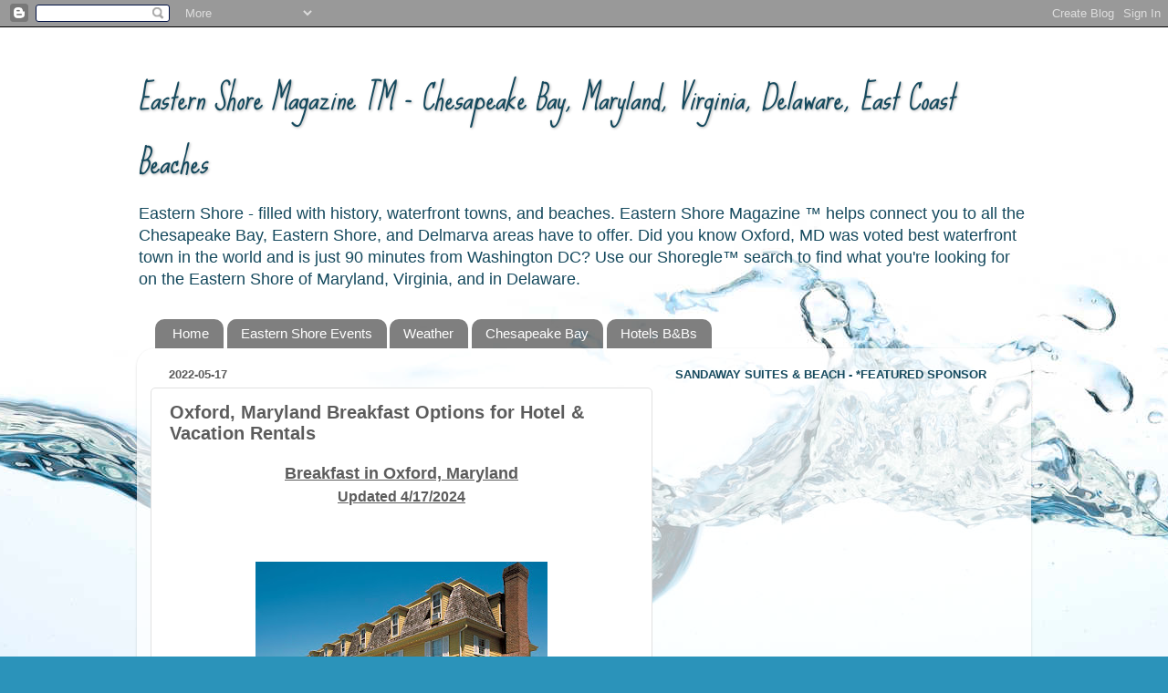

--- FILE ---
content_type: text/html; charset=UTF-8
request_url: https://www.easternshoremagazine.com/2022/05/oxford-maryland-breakfast-options.html
body_size: 15068
content:
<!DOCTYPE html>
<html class='v2' dir='ltr' lang='en'>
<head>
<link href='https://www.blogger.com/static/v1/widgets/335934321-css_bundle_v2.css' rel='stylesheet' type='text/css'/>
<meta content='width=1100' name='viewport'/>
<meta content='text/html; charset=UTF-8' http-equiv='Content-Type'/>
<meta content='blogger' name='generator'/>
<link href='https://www.easternshoremagazine.com/favicon.ico' rel='icon' type='image/x-icon'/>
<link href='https://www.easternshoremagazine.com/2022/05/oxford-maryland-breakfast-options.html' rel='canonical'/>
<link rel="alternate" type="application/atom+xml" title="Eastern Shore Magazine &#8482; - Chesapeake Bay, Maryland, Virginia, Delaware, East Coast Beaches - Atom" href="https://www.easternshoremagazine.com/feeds/posts/default" />
<link rel="alternate" type="application/rss+xml" title="Eastern Shore Magazine &#8482; - Chesapeake Bay, Maryland, Virginia, Delaware, East Coast Beaches - RSS" href="https://www.easternshoremagazine.com/feeds/posts/default?alt=rss" />
<link rel="service.post" type="application/atom+xml" title="Eastern Shore Magazine &#8482; - Chesapeake Bay, Maryland, Virginia, Delaware, East Coast Beaches - Atom" href="https://www.blogger.com/feeds/2495744493379774496/posts/default" />

<link rel="alternate" type="application/atom+xml" title="Eastern Shore Magazine &#8482; - Chesapeake Bay, Maryland, Virginia, Delaware, East Coast Beaches - Atom" href="https://www.easternshoremagazine.com/feeds/5319904212598356422/comments/default" />
<!--Can't find substitution for tag [blog.ieCssRetrofitLinks]-->
<link href='https://blogger.googleusercontent.com/img/b/R29vZ2xl/AVvXsEhhEdLg1ffuGrbML-pTG8FPTK7BJtUEWCm7cW81rImHheyMMEs89_3wiRpyoH6wmdl0fawHTI3ipBqk5UF1leH91GO6MrAFJ1V4OHtwzo5-6EecssxzNjq2EW1Z8a8wBBNq-0KUXTutzv75i6HhVaRKsHPDIZbjOWlmD4cpenZdDGdCXtYd60Wj54dy/s320/Histioric%20Robert%20Morris%20Inn%20%20in%20Oxford,%20Maryland.jpg' rel='image_src'/>
<meta content='https://www.easternshoremagazine.com/2022/05/oxford-maryland-breakfast-options.html' property='og:url'/>
<meta content='Oxford, Maryland Breakfast Options for Hotel &amp; Vacation Rentals' property='og:title'/>
<meta content='Breakfast in Oxford, Maryland Updated 4/17/2024 Enjoy Breakfast at Charming Oxford Businesses like the  Robert Morris Inn - Oxford, Maryland...' property='og:description'/>
<meta content='https://blogger.googleusercontent.com/img/b/R29vZ2xl/AVvXsEhhEdLg1ffuGrbML-pTG8FPTK7BJtUEWCm7cW81rImHheyMMEs89_3wiRpyoH6wmdl0fawHTI3ipBqk5UF1leH91GO6MrAFJ1V4OHtwzo5-6EecssxzNjq2EW1Z8a8wBBNq-0KUXTutzv75i6HhVaRKsHPDIZbjOWlmD4cpenZdDGdCXtYd60Wj54dy/w1200-h630-p-k-no-nu/Histioric%20Robert%20Morris%20Inn%20%20in%20Oxford,%20Maryland.jpg' property='og:image'/>
<title>Eastern Shore Magazine &#8482; - Chesapeake Bay, Maryland, Virginia, Delaware, East Coast Beaches: Oxford, Maryland Breakfast Options for Hotel & Vacation Rentals</title>
<style type='text/css'>@font-face{font-family:'Sue Ellen Francisco';font-style:normal;font-weight:400;font-display:swap;src:url(//fonts.gstatic.com/s/sueellenfrancisco/v22/wXK3E20CsoJ9j1DDkjHcQ5ZL8xRaxru9no1P23in5H8.woff2)format('woff2');unicode-range:U+0000-00FF,U+0131,U+0152-0153,U+02BB-02BC,U+02C6,U+02DA,U+02DC,U+0304,U+0308,U+0329,U+2000-206F,U+20AC,U+2122,U+2191,U+2193,U+2212,U+2215,U+FEFF,U+FFFD;}</style>
<style id='page-skin-1' type='text/css'><!--
/*-----------------------------------------------
Blogger Template Style
Name:     Picture Window
Designer: Josh Peterson
URL:      www.noaesthetic.com
----------------------------------------------- */
/* Variable definitions
====================
<Variable name="keycolor" description="Main Color" type="color" default="#1a222a"/>
<Variable name="body.background" description="Body Background" type="background"
color="#575757" default="#111111 url(//themes.googleusercontent.com/image?id=1OACCYOE0-eoTRTfsBuX1NMN9nz599ufI1Jh0CggPFA_sK80AGkIr8pLtYRpNUKPmwtEa) repeat-x fixed top center"/>
<Group description="Page Text" selector="body">
<Variable name="body.font" description="Font" type="font"
default="normal normal 15px Arial, Tahoma, Helvetica, FreeSans, sans-serif"/>
<Variable name="body.text.color" description="Text Color" type="color" default="#333333"/>
</Group>
<Group description="Backgrounds" selector=".body-fauxcolumns-outer">
<Variable name="body.background.color" description="Outer Background" type="color" default="#296695"/>
<Variable name="header.background.color" description="Header Background" type="color" default="transparent"/>
<Variable name="post.background.color" description="Post Background" type="color" default="#ffffff"/>
</Group>
<Group description="Links" selector=".main-outer">
<Variable name="link.color" description="Link Color" type="color" default="#336699"/>
<Variable name="link.visited.color" description="Visited Color" type="color" default="#6699cc"/>
<Variable name="link.hover.color" description="Hover Color" type="color" default="#33aaff"/>
</Group>
<Group description="Blog Title" selector=".header h1">
<Variable name="header.font" description="Title Font" type="font"
default="normal normal 36px Arial, Tahoma, Helvetica, FreeSans, sans-serif"/>
<Variable name="header.text.color" description="Text Color" type="color" default="#ffffff" />
</Group>
<Group description="Tabs Text" selector=".tabs-inner .widget li a">
<Variable name="tabs.font" description="Font" type="font"
default="normal normal 15px Arial, Tahoma, Helvetica, FreeSans, sans-serif"/>
<Variable name="tabs.text.color" description="Text Color" type="color" default="#ffffff"/>
<Variable name="tabs.selected.text.color" description="Selected Color" type="color" default="#2e2e2e"/>
</Group>
<Group description="Tabs Background" selector=".tabs-outer .PageList">
<Variable name="tabs.background.color" description="Background Color" type="color" default="transparent"/>
<Variable name="tabs.selected.background.color" description="Selected Color" type="color" default="transparent"/>
<Variable name="tabs.separator.color" description="Separator Color" type="color" default="transparent"/>
</Group>
<Group description="Post Title" selector="h3.post-title, .comments h4">
<Variable name="post.title.font" description="Title Font" type="font"
default="normal normal 18px Arial, Tahoma, Helvetica, FreeSans, sans-serif"/>
</Group>
<Group description="Date Header" selector=".date-header">
<Variable name="date.header.color" description="Text Color" type="color" default="#5c5c5c"/>
</Group>
<Group description="Post" selector=".post">
<Variable name="post.footer.text.color" description="Footer Text Color" type="color" default="#999999"/>
<Variable name="post.border.color" description="Border Color" type="color" default="#dddddd"/>
</Group>
<Group description="Gadgets" selector="h2">
<Variable name="widget.title.font" description="Title Font" type="font"
default="bold normal 13px Arial, Tahoma, Helvetica, FreeSans, sans-serif"/>
<Variable name="widget.title.text.color" description="Title Color" type="color" default="#888888"/>
</Group>
<Group description="Footer" selector=".footer-outer">
<Variable name="footer.text.color" description="Text Color" type="color" default="#cccccc"/>
<Variable name="footer.widget.title.text.color" description="Gadget Title Color" type="color" default="#aaaaaa"/>
</Group>
<Group description="Footer Links" selector=".footer-outer">
<Variable name="footer.link.color" description="Link Color" type="color" default="#99ccee"/>
<Variable name="footer.link.visited.color" description="Visited Color" type="color" default="#77aaee"/>
<Variable name="footer.link.hover.color" description="Hover Color" type="color" default="#33aaff"/>
</Group>
<Variable name="content.margin" description="Content Margin Top" type="length" default="20px"/>
<Variable name="content.padding" description="Content Padding" type="length" default="0"/>
<Variable name="content.background" description="Content Background" type="background"
default="transparent none repeat scroll top left"/>
<Variable name="content.border.radius" description="Content Border Radius" type="length" default="0"/>
<Variable name="content.shadow.spread" description="Content Shadow Spread" type="length" default="0"/>
<Variable name="header.padding" description="Header Padding" type="length" default="0"/>
<Variable name="header.background.gradient" description="Header Gradient" type="url"
default="none"/>
<Variable name="header.border.radius" description="Header Border Radius" type="length" default="0"/>
<Variable name="main.border.radius.top" description="Main Border Radius" type="length" default="20px"/>
<Variable name="footer.border.radius.top" description="Footer Border Radius Top" type="length" default="0"/>
<Variable name="footer.border.radius.bottom" description="Footer Border Radius Bottom" type="length" default="20px"/>
<Variable name="region.shadow.spread" description="Main and Footer Shadow Spread" type="length" default="3px"/>
<Variable name="region.shadow.offset" description="Main and Footer Shadow Offset" type="length" default="1px"/>
<Variable name="tabs.background.gradient" description="Tab Background Gradient" type="url" default="none"/>
<Variable name="tab.selected.background.gradient" description="Selected Tab Background" type="url"
default="url(//www.blogblog.com/1kt/transparent/white80.png)"/>
<Variable name="tab.background" description="Tab Background" type="background"
default="transparent url(//www.blogblog.com/1kt/transparent/black50.png) repeat scroll top left"/>
<Variable name="tab.border.radius" description="Tab Border Radius" type="length" default="10px" />
<Variable name="tab.first.border.radius" description="First Tab Border Radius" type="length" default="10px" />
<Variable name="tabs.border.radius" description="Tabs Border Radius" type="length" default="0" />
<Variable name="tabs.spacing" description="Tab Spacing" type="length" default=".25em"/>
<Variable name="tabs.margin.bottom" description="Tab Margin Bottom" type="length" default="0"/>
<Variable name="tabs.margin.sides" description="Tab Margin Sides" type="length" default="20px"/>
<Variable name="main.background" description="Main Background" type="background"
default="transparent url(//www.blogblog.com/1kt/transparent/white80.png) repeat scroll top left"/>
<Variable name="main.padding.sides" description="Main Padding Sides" type="length" default="20px"/>
<Variable name="footer.background" description="Footer Background" type="background"
default="transparent url(//www.blogblog.com/1kt/transparent/black50.png) repeat scroll top left"/>
<Variable name="post.margin.sides" description="Post Margin Sides" type="length" default="-20px"/>
<Variable name="post.border.radius" description="Post Border Radius" type="length" default="5px"/>
<Variable name="widget.title.text.transform" description="Widget Title Text Transform" type="string" default="uppercase"/>
<Variable name="mobile.background.overlay" description="Mobile Background Overlay" type="string"
default="transparent none repeat scroll top left"/>
<Variable name="startSide" description="Side where text starts in blog language" type="automatic" default="left"/>
<Variable name="endSide" description="Side where text ends in blog language" type="automatic" default="right"/>
*/
/* Content
----------------------------------------------- */
body, .body-fauxcolumn-outer {
font: normal normal 15px Arial, Tahoma, Helvetica, FreeSans, sans-serif;
color: #5c5c5c;
background: #2b93ba url(//themes.googleusercontent.com/image?id=1Zkh29oV8AuysmwlXkA-5CuJYd6p8Q1pueDeBdf6hB8MRspTIgRFySJ1fHU_OzLQHe8sD) no-repeat fixed top center /* Credit: PLAINVIEW (http://www.istockphoto.com/googleimages.php?id=4281923&platform=blogger) */;
}
html body .region-inner {
min-width: 0;
max-width: 100%;
width: auto;
}
.content-outer {
font-size: 90%;
}
a:link {
text-decoration:none;
color: #2e2e2e;
}
a:visited {
text-decoration:none;
color: #ba522b;
}
a:hover {
text-decoration:underline;
color: #44dbff;
}
.content-outer {
background: transparent none repeat scroll top left;
-moz-border-radius: 0;
-webkit-border-radius: 0;
-goog-ms-border-radius: 0;
border-radius: 0;
-moz-box-shadow: 0 0 0 rgba(0, 0, 0, .15);
-webkit-box-shadow: 0 0 0 rgba(0, 0, 0, .15);
-goog-ms-box-shadow: 0 0 0 rgba(0, 0, 0, .15);
box-shadow: 0 0 0 rgba(0, 0, 0, .15);
margin: 20px auto;
}
.content-inner {
padding: 0;
}
/* Header
----------------------------------------------- */
.header-outer {
background: transparent none repeat-x scroll top left;
_background-image: none;
color: #15495d;
-moz-border-radius: 0;
-webkit-border-radius: 0;
-goog-ms-border-radius: 0;
border-radius: 0;
}
.Header img, .Header #header-inner {
-moz-border-radius: 0;
-webkit-border-radius: 0;
-goog-ms-border-radius: 0;
border-radius: 0;
}
.header-inner .Header .titlewrapper,
.header-inner .Header .descriptionwrapper {
padding-left: 0;
padding-right: 0;
}
.Header h1 {
font: italic normal 36px Sue Ellen Francisco;
text-shadow: 1px 1px 3px rgba(0, 0, 0, 0.3);
}
.Header h1 a {
color: #15495d;
}
.Header .description {
font-size: 130%;
}
/* Tabs
----------------------------------------------- */
.tabs-inner {
margin: .5em 20px 0;
padding: 0;
}
.tabs-inner .section {
margin: 0;
}
.tabs-inner .widget ul {
padding: 0;
background: transparent none repeat scroll bottom;
-moz-border-radius: 0;
-webkit-border-radius: 0;
-goog-ms-border-radius: 0;
border-radius: 0;
}
.tabs-inner .widget li {
border: none;
}
.tabs-inner .widget li a {
display: inline-block;
padding: .5em 1em;
margin-right: .25em;
color: #ffffff;
font: normal normal 15px Arial, Tahoma, Helvetica, FreeSans, sans-serif;
-moz-border-radius: 10px 10px 0 0;
-webkit-border-top-left-radius: 10px;
-webkit-border-top-right-radius: 10px;
-goog-ms-border-radius: 10px 10px 0 0;
border-radius: 10px 10px 0 0;
background: transparent url(//www.blogblog.com/1kt/transparent/black50.png) repeat scroll top left;
border-right: 1px solid transparent;
}
.tabs-inner .widget li:first-child a {
padding-left: 1.25em;
-moz-border-radius-topleft: 10px;
-moz-border-radius-bottomleft: 0;
-webkit-border-top-left-radius: 10px;
-webkit-border-bottom-left-radius: 0;
-goog-ms-border-top-left-radius: 10px;
-goog-ms-border-bottom-left-radius: 0;
border-top-left-radius: 10px;
border-bottom-left-radius: 0;
}
.tabs-inner .widget li.selected a,
.tabs-inner .widget li a:hover {
position: relative;
z-index: 1;
background: transparent url(//www.blogblog.com/1kt/transparent/white80.png) repeat scroll bottom;
color: #2e2e2e;
-moz-box-shadow: 0 0 3px rgba(0, 0, 0, .15);
-webkit-box-shadow: 0 0 3px rgba(0, 0, 0, .15);
-goog-ms-box-shadow: 0 0 3px rgba(0, 0, 0, .15);
box-shadow: 0 0 3px rgba(0, 0, 0, .15);
}
/* Headings
----------------------------------------------- */
h2 {
font: bold normal 13px Arial, Tahoma, Helvetica, FreeSans, sans-serif;
text-transform: uppercase;
color: #15495d;
margin: .5em 0;
}
/* Main
----------------------------------------------- */
.main-outer {
background: transparent url(//www.blogblog.com/1kt/transparent/white80.png) repeat scroll top left;
-moz-border-radius: 20px 20px 0 0;
-webkit-border-top-left-radius: 20px;
-webkit-border-top-right-radius: 20px;
-webkit-border-bottom-left-radius: 0;
-webkit-border-bottom-right-radius: 0;
-goog-ms-border-radius: 20px 20px 0 0;
border-radius: 20px 20px 0 0;
-moz-box-shadow: 0 1px 3px rgba(0, 0, 0, .15);
-webkit-box-shadow: 0 1px 3px rgba(0, 0, 0, .15);
-goog-ms-box-shadow: 0 1px 3px rgba(0, 0, 0, .15);
box-shadow: 0 1px 3px rgba(0, 0, 0, .15);
}
.main-inner {
padding: 15px 20px 20px;
}
.main-inner .column-center-inner {
padding: 0 0;
}
.main-inner .column-left-inner {
padding-left: 0;
}
.main-inner .column-right-inner {
padding-right: 0;
}
/* Posts
----------------------------------------------- */
h3.post-title {
margin: 0;
font: normal bold 20px Verdana, Geneva, sans-serif;
}
.comments h4 {
margin: 1em 0 0;
font: normal bold 20px Verdana, Geneva, sans-serif;
}
.date-header span {
color: #5c5c5c;
}
.post-outer {
background-color: #ffffff;
border: solid 1px #e1e1e1;
-moz-border-radius: 5px;
-webkit-border-radius: 5px;
border-radius: 5px;
-goog-ms-border-radius: 5px;
padding: 15px 20px;
margin: 0 -20px 20px;
}
.post-body {
line-height: 1.4;
font-size: 110%;
position: relative;
}
.post-header {
margin: 0 0 1.5em;
color: #a1a1a1;
line-height: 1.6;
}
.post-footer {
margin: .5em 0 0;
color: #a1a1a1;
line-height: 1.6;
}
#blog-pager {
font-size: 140%
}
#comments .comment-author {
padding-top: 1.5em;
border-top: dashed 1px #ccc;
border-top: dashed 1px rgba(128, 128, 128, .5);
background-position: 0 1.5em;
}
#comments .comment-author:first-child {
padding-top: 0;
border-top: none;
}
.avatar-image-container {
margin: .2em 0 0;
}
/* Comments
----------------------------------------------- */
.comments .comments-content .icon.blog-author {
background-repeat: no-repeat;
background-image: url([data-uri]);
}
.comments .comments-content .loadmore a {
border-top: 1px solid #44dbff;
border-bottom: 1px solid #44dbff;
}
.comments .continue {
border-top: 2px solid #44dbff;
}
/* Widgets
----------------------------------------------- */
.widget ul, .widget #ArchiveList ul.flat {
padding: 0;
list-style: none;
}
.widget ul li, .widget #ArchiveList ul.flat li {
border-top: dashed 1px #ccc;
border-top: dashed 1px rgba(128, 128, 128, .5);
}
.widget ul li:first-child, .widget #ArchiveList ul.flat li:first-child {
border-top: none;
}
.widget .post-body ul {
list-style: disc;
}
.widget .post-body ul li {
border: none;
}
/* Footer
----------------------------------------------- */
.footer-outer {
color:#d1d1d1;
background: transparent url(//www.blogblog.com/1kt/transparent/black50.png) repeat scroll top left;
-moz-border-radius: 0 0 20px 20px;
-webkit-border-top-left-radius: 0;
-webkit-border-top-right-radius: 0;
-webkit-border-bottom-left-radius: 20px;
-webkit-border-bottom-right-radius: 20px;
-goog-ms-border-radius: 0 0 20px 20px;
border-radius: 0 0 20px 20px;
-moz-box-shadow: 0 1px 3px rgba(0, 0, 0, .15);
-webkit-box-shadow: 0 1px 3px rgba(0, 0, 0, .15);
-goog-ms-box-shadow: 0 1px 3px rgba(0, 0, 0, .15);
box-shadow: 0 1px 3px rgba(0, 0, 0, .15);
}
.footer-inner {
padding: 10px 20px 20px;
}
.footer-outer a {
color: #a2e2ef;
}
.footer-outer a:visited {
color: #82caef;
}
.footer-outer a:hover {
color: #44dbff;
}
.footer-outer .widget h2 {
color: #b1b1b1;
}
/* Mobile
----------------------------------------------- */
html body.mobile {
height: auto;
}
html body.mobile {
min-height: 480px;
background-size: 100% auto;
}
.mobile .body-fauxcolumn-outer {
background: transparent none repeat scroll top left;
}
html .mobile .mobile-date-outer, html .mobile .blog-pager {
border-bottom: none;
background: transparent url(//www.blogblog.com/1kt/transparent/white80.png) repeat scroll top left;
margin-bottom: 10px;
}
.mobile .date-outer {
background: transparent url(//www.blogblog.com/1kt/transparent/white80.png) repeat scroll top left;
}
.mobile .header-outer, .mobile .main-outer,
.mobile .post-outer, .mobile .footer-outer {
-moz-border-radius: 0;
-webkit-border-radius: 0;
-goog-ms-border-radius: 0;
border-radius: 0;
}
.mobile .content-outer,
.mobile .main-outer,
.mobile .post-outer {
background: inherit;
border: none;
}
.mobile .content-outer {
font-size: 100%;
}
.mobile-link-button {
background-color: #2e2e2e;
}
.mobile-link-button a:link, .mobile-link-button a:visited {
color: #ffffff;
}
.mobile-index-contents {
color: #5c5c5c;
}
.mobile .tabs-inner .PageList .widget-content {
background: transparent url(//www.blogblog.com/1kt/transparent/white80.png) repeat scroll bottom;
color: #2e2e2e;
}
.mobile .tabs-inner .PageList .widget-content .pagelist-arrow {
border-left: 1px solid transparent;
}

--></style>
<style id='template-skin-1' type='text/css'><!--
body {
min-width: 980px;
}
.content-outer, .content-fauxcolumn-outer, .region-inner {
min-width: 980px;
max-width: 980px;
_width: 980px;
}
.main-inner .columns {
padding-left: 0;
padding-right: 400px;
}
.main-inner .fauxcolumn-center-outer {
left: 0;
right: 400px;
/* IE6 does not respect left and right together */
_width: expression(this.parentNode.offsetWidth -
parseInt("0") -
parseInt("400px") + 'px');
}
.main-inner .fauxcolumn-left-outer {
width: 0;
}
.main-inner .fauxcolumn-right-outer {
width: 400px;
}
.main-inner .column-left-outer {
width: 0;
right: 100%;
margin-left: -0;
}
.main-inner .column-right-outer {
width: 400px;
margin-right: -400px;
}
#layout {
min-width: 0;
}
#layout .content-outer {
min-width: 0;
width: 800px;
}
#layout .region-inner {
min-width: 0;
width: auto;
}
body#layout div.add_widget {
padding: 8px;
}
body#layout div.add_widget a {
margin-left: 32px;
}
--></style>
<link href='https://www.blogger.com/dyn-css/authorization.css?targetBlogID=2495744493379774496&amp;zx=ff3f95ae-ff43-424e-8788-d7656fdc5fc2' media='none' onload='if(media!=&#39;all&#39;)media=&#39;all&#39;' rel='stylesheet'/><noscript><link href='https://www.blogger.com/dyn-css/authorization.css?targetBlogID=2495744493379774496&amp;zx=ff3f95ae-ff43-424e-8788-d7656fdc5fc2' rel='stylesheet'/></noscript>
<meta name='google-adsense-platform-account' content='ca-host-pub-1556223355139109'/>
<meta name='google-adsense-platform-domain' content='blogspot.com'/>

<!-- data-ad-client=ca-pub-9212664659575406 -->

</head>
<body class='loading'>
<div class='navbar section' id='navbar' name='Navbar'><div class='widget Navbar' data-version='1' id='Navbar1'><script type="text/javascript">
    function setAttributeOnload(object, attribute, val) {
      if(window.addEventListener) {
        window.addEventListener('load',
          function(){ object[attribute] = val; }, false);
      } else {
        window.attachEvent('onload', function(){ object[attribute] = val; });
      }
    }
  </script>
<div id="navbar-iframe-container"></div>
<script type="text/javascript" src="https://apis.google.com/js/platform.js"></script>
<script type="text/javascript">
      gapi.load("gapi.iframes:gapi.iframes.style.bubble", function() {
        if (gapi.iframes && gapi.iframes.getContext) {
          gapi.iframes.getContext().openChild({
              url: 'https://www.blogger.com/navbar/2495744493379774496?po\x3d5319904212598356422\x26origin\x3dhttps://www.easternshoremagazine.com',
              where: document.getElementById("navbar-iframe-container"),
              id: "navbar-iframe"
          });
        }
      });
    </script><script type="text/javascript">
(function() {
var script = document.createElement('script');
script.type = 'text/javascript';
script.src = '//pagead2.googlesyndication.com/pagead/js/google_top_exp.js';
var head = document.getElementsByTagName('head')[0];
if (head) {
head.appendChild(script);
}})();
</script>
</div></div>
<div class='body-fauxcolumns'>
<div class='fauxcolumn-outer body-fauxcolumn-outer'>
<div class='cap-top'>
<div class='cap-left'></div>
<div class='cap-right'></div>
</div>
<div class='fauxborder-left'>
<div class='fauxborder-right'></div>
<div class='fauxcolumn-inner'>
</div>
</div>
<div class='cap-bottom'>
<div class='cap-left'></div>
<div class='cap-right'></div>
</div>
</div>
</div>
<div class='content'>
<div class='content-fauxcolumns'>
<div class='fauxcolumn-outer content-fauxcolumn-outer'>
<div class='cap-top'>
<div class='cap-left'></div>
<div class='cap-right'></div>
</div>
<div class='fauxborder-left'>
<div class='fauxborder-right'></div>
<div class='fauxcolumn-inner'>
</div>
</div>
<div class='cap-bottom'>
<div class='cap-left'></div>
<div class='cap-right'></div>
</div>
</div>
</div>
<div class='content-outer'>
<div class='content-cap-top cap-top'>
<div class='cap-left'></div>
<div class='cap-right'></div>
</div>
<div class='fauxborder-left content-fauxborder-left'>
<div class='fauxborder-right content-fauxborder-right'></div>
<div class='content-inner'>
<header>
<div class='header-outer'>
<div class='header-cap-top cap-top'>
<div class='cap-left'></div>
<div class='cap-right'></div>
</div>
<div class='fauxborder-left header-fauxborder-left'>
<div class='fauxborder-right header-fauxborder-right'></div>
<div class='region-inner header-inner'>
<div class='header section' id='header' name='Header'><div class='widget Header' data-version='1' id='Header1'>
<div id='header-inner'>
<div class='titlewrapper'>
<h1 class='title'>
<a href='https://www.easternshoremagazine.com/'>
Eastern Shore Magazine &#8482; - Chesapeake Bay, Maryland, Virginia, Delaware, East Coast Beaches
</a>
</h1>
</div>
<div class='descriptionwrapper'>
<p class='description'><span>Eastern Shore - filled with history, waterfront towns, and beaches. Eastern Shore Magazine &#8482;  helps connect you to all the Chesapeake Bay, Eastern Shore, and Delmarva areas have to offer.  
Did you know Oxford, MD was voted best waterfront town in the world and is just 90 minutes from Washington DC?
Use our Shoregle&#8482; search to find what you're looking for on the Eastern Shore of Maryland, Virginia, and in Delaware.</span></p>
</div>
</div>
</div></div>
</div>
</div>
<div class='header-cap-bottom cap-bottom'>
<div class='cap-left'></div>
<div class='cap-right'></div>
</div>
</div>
</header>
<div class='tabs-outer'>
<div class='tabs-cap-top cap-top'>
<div class='cap-left'></div>
<div class='cap-right'></div>
</div>
<div class='fauxborder-left tabs-fauxborder-left'>
<div class='fauxborder-right tabs-fauxborder-right'></div>
<div class='region-inner tabs-inner'>
<div class='tabs section' id='crosscol' name='Cross-Column'><div class='widget PageList' data-version='1' id='PageList1'>
<h2>Pages</h2>
<div class='widget-content'>
<ul>
<li>
<a href='http://www.easternshoremagazine.com/'>Home</a>
</li>
<li>
<a href='http://www.easternshoremagazine.com/p/eastern-shore-events.html'>Eastern Shore Events</a>
</li>
<li>
<a href='http://www.easternshoremagazine.com/p/eastern-shore-weather.html'>Weather</a>
</li>
<li>
<a href='http://www.easternshoremagazine.com/p/chesapeake-bay.html'>Chesapeake Bay</a>
</li>
<li>
<a href='http://www.easternshoremagazine.com/p/hotels-bed-and-breakfasts.html'>Hotels B&amp;Bs</a>
</li>
</ul>
<div class='clear'></div>
</div>
</div></div>
<div class='tabs no-items section' id='crosscol-overflow' name='Cross-Column 2'></div>
</div>
</div>
<div class='tabs-cap-bottom cap-bottom'>
<div class='cap-left'></div>
<div class='cap-right'></div>
</div>
</div>
<div class='main-outer'>
<div class='main-cap-top cap-top'>
<div class='cap-left'></div>
<div class='cap-right'></div>
</div>
<div class='fauxborder-left main-fauxborder-left'>
<div class='fauxborder-right main-fauxborder-right'></div>
<div class='region-inner main-inner'>
<div class='columns fauxcolumns'>
<div class='fauxcolumn-outer fauxcolumn-center-outer'>
<div class='cap-top'>
<div class='cap-left'></div>
<div class='cap-right'></div>
</div>
<div class='fauxborder-left'>
<div class='fauxborder-right'></div>
<div class='fauxcolumn-inner'>
</div>
</div>
<div class='cap-bottom'>
<div class='cap-left'></div>
<div class='cap-right'></div>
</div>
</div>
<div class='fauxcolumn-outer fauxcolumn-left-outer'>
<div class='cap-top'>
<div class='cap-left'></div>
<div class='cap-right'></div>
</div>
<div class='fauxborder-left'>
<div class='fauxborder-right'></div>
<div class='fauxcolumn-inner'>
</div>
</div>
<div class='cap-bottom'>
<div class='cap-left'></div>
<div class='cap-right'></div>
</div>
</div>
<div class='fauxcolumn-outer fauxcolumn-right-outer'>
<div class='cap-top'>
<div class='cap-left'></div>
<div class='cap-right'></div>
</div>
<div class='fauxborder-left'>
<div class='fauxborder-right'></div>
<div class='fauxcolumn-inner'>
</div>
</div>
<div class='cap-bottom'>
<div class='cap-left'></div>
<div class='cap-right'></div>
</div>
</div>
<!-- corrects IE6 width calculation -->
<div class='columns-inner'>
<div class='column-center-outer'>
<div class='column-center-inner'>
<div class='main section' id='main' name='Main'><div class='widget Blog' data-version='1' id='Blog1'>
<div class='blog-posts hfeed'>

          <div class="date-outer">
        
<h2 class='date-header'><span>2022-05-17</span></h2>

          <div class="date-posts">
        
<div class='post-outer'>
<div class='post hentry uncustomized-post-template' itemprop='blogPost' itemscope='itemscope' itemtype='http://schema.org/BlogPosting'>
<meta content='https://blogger.googleusercontent.com/img/b/R29vZ2xl/AVvXsEhhEdLg1ffuGrbML-pTG8FPTK7BJtUEWCm7cW81rImHheyMMEs89_3wiRpyoH6wmdl0fawHTI3ipBqk5UF1leH91GO6MrAFJ1V4OHtwzo5-6EecssxzNjq2EW1Z8a8wBBNq-0KUXTutzv75i6HhVaRKsHPDIZbjOWlmD4cpenZdDGdCXtYd60Wj54dy/s320/Histioric%20Robert%20Morris%20Inn%20%20in%20Oxford,%20Maryland.jpg' itemprop='image_url'/>
<meta content='2495744493379774496' itemprop='blogId'/>
<meta content='5319904212598356422' itemprop='postId'/>
<a name='5319904212598356422'></a>
<h3 class='post-title entry-title' itemprop='name'>
Oxford, Maryland Breakfast Options for Hotel & Vacation Rentals
</h3>
<div class='post-header'>
<div class='post-header-line-1'></div>
</div>
<div class='post-body entry-content' id='post-body-5319904212598356422' itemprop='description articleBody'>
<p></p><div class="separator" style="clear: both; text-align: center;"><div class="separator" style="clear: both; text-align: center;"><span style="font-size: large;"><b><u>Breakfast in Oxford, Maryland</u></b></span></div><h3 style="clear: both; text-align: center;"><span style="font-size: medium;"><b><u>Updated 4/17/2024</u></b></span></h3><div class="separator" style="clear: both; text-align: center;"><br /></div><div class="separator" style="clear: both; text-align: center;"><br /></div><div class="separator" style="clear: both; text-align: center;"><br /></div><div class="separator" style="clear: both; text-align: center;"><a href="https://blogger.googleusercontent.com/img/b/R29vZ2xl/AVvXsEhhEdLg1ffuGrbML-pTG8FPTK7BJtUEWCm7cW81rImHheyMMEs89_3wiRpyoH6wmdl0fawHTI3ipBqk5UF1leH91GO6MrAFJ1V4OHtwzo5-6EecssxzNjq2EW1Z8a8wBBNq-0KUXTutzv75i6HhVaRKsHPDIZbjOWlmD4cpenZdDGdCXtYd60Wj54dy/s1024/Histioric%20Robert%20Morris%20Inn%20%20in%20Oxford,%20Maryland.jpg" style="margin-left: 1em; margin-right: 1em;"><img border="0" data-original-height="692" data-original-width="1024" height="216" src="https://blogger.googleusercontent.com/img/b/R29vZ2xl/AVvXsEhhEdLg1ffuGrbML-pTG8FPTK7BJtUEWCm7cW81rImHheyMMEs89_3wiRpyoH6wmdl0fawHTI3ipBqk5UF1leH91GO6MrAFJ1V4OHtwzo5-6EecssxzNjq2EW1Z8a8wBBNq-0KUXTutzv75i6HhVaRKsHPDIZbjOWlmD4cpenZdDGdCXtYd60Wj54dy/s320/Histioric%20Robert%20Morris%20Inn%20%20in%20Oxford,%20Maryland.jpg" width="320" /></a></div><div class="separator" style="clear: both; text-align: center;"><b>Enjoy Breakfast at Charming Oxford Businesses like the</b></div></div><div style="text-align: center;"><b>&nbsp;Robert Morris Inn - Oxford, Maryland</b></div><p></p><p style="box-sizing: border-box; font-family: Raleway; font-size: 1em; line-height: 24px; margin: 0px 0px 0.7em;"><span style="background-color: white; box-sizing: border-box; font-weight: 700;">Wake up and Walk to 4 Convenient Oxford, Maryland Breakfast Locations</span></p><p style="box-sizing: border-box; font-family: Raleway; font-size: 1em; line-height: 24px; margin: 0px 0px 0.7em;"><span style="background-color: white;"><b><i><a href="https://www.robertmorrisinn.com/" target="_blank">Robert Morris Inn Tavern</a></i></b>- Just one block from Sandaway Suites &amp; Beach you will find a wonderful historic tavern inside the Robert Morris Inn that also features an outside breakfast terrace with beautiful views of the port of Oxford.&nbsp; <span style="color: #cc0000;">The Inn has new ownership and management this Spring 2024. Breakfast hours to be announced. Currently serving Lunch and Dinner only.</span></span></p><p style="box-sizing: border-box; font-family: Raleway; font-size: 1em; line-height: 24px; margin: 0px 0px 0.7em;"><span style="background-color: white;"><i><b><a href="https://www.theoxfordmarket.com/" target="_blank"><span style="box-sizing: border-box;"><span style="box-sizing: border-box;">The&nbsp;Oxford Market</span></span>&nbsp;&amp; Deli</a></b></i>- Some local favorites are the breakfast sandwiches, fresh-baked muffins, and croissants. Also, find locally sourced fruits, coffee, and dairy products inside the market. Plus, stock your mini fridge up with Eastern Shore beer &amp; wine, produce, and deli meats. Just a 5-minute walk from Sandaway Suites &amp; Beach. Open 7 days a week for breakfast, lunch, and dinner.</span></p><p dir="ltr" style="box-sizing: border-box; font-family: Raleway; font-size: 1em; line-height: 24px; margin: 0px 0px 0.7em;"><span style="background-color: white;"><span style="box-sizing: border-box; font-weight: 700;"><em style="box-sizing: border-box;"><a href="https://oxfordsocialcafe.com/">Oxford Social Cafe</a></em></span>&nbsp;- Features the Eastern Shore of Maryland's famous Rise Up Coffee, and breakfast treats including scones, crumb cakes, Umpqua oatmeal, and more. Also, just a 5-minute walk away from Sandaway Suites &amp; Beach. Open Thursday - Sunday for breakfast and lunch</span></p><p style="box-sizing: border-box; font-family: Raleway; font-size: 1em; line-height: 24px; margin: 0px 0px 0.7em;"><span style="background-color: white;">If you are visiting Oxford, Maryland on Sunday <b style="font-style: italic;">Robert Morris Inn Tavern </b>offers&nbsp;Sunday Brunch. Just a short 8-mile drive away,&nbsp;<b><a href="https://www.coffeetrappe.com/" target="_blank"><em style="box-sizing: border-box;"><span style="box-sizing: border-box;">The</span></em>&nbsp;</a></b><em style="box-sizing: border-box;"><span style="box-sizing: border-box;"><b><a href="https://www.coffeetrappe.com/" target="_blank">Coffee Trappe</a></b></span><span style="box-sizing: border-box; font-weight: 700;">&nbsp;</span></em>also serves Sunday Brunch, as well as breakfast and lunch Monday to Saturday.</span></p><p style="background-color: white; box-sizing: inherit; color: #191e23; font-family: Lora, serif; font-size: 18px; margin: 0px 0px 1.75em;"><br /></p><p style="box-sizing: border-box; font-family: Raleway; font-size: 1em; line-height: 24px; margin: 0px 0px 0.7em;"><br /></p><div class="separator" style="clear: both; text-align: center;"><a href="https://blogger.googleusercontent.com/img/b/R29vZ2xl/AVvXsEjKKNdgToGJeh0zpspNE2B-TE0vDqWvvlkMkydCs7vKnFZUO3vBXZJbKa39vvfjX9zB5PqStcd01Qd40xj7Be7xy6uFbm3mjf5Kw6N2P23jSb7jNg1TqeTL3ZauciUSZXYzhVwpN1hTmxA/s161/Oxford%252C+MD+Logo.jpg" style="margin-left: 1em; margin-right: 1em;"><img border="0" data-original-height="161" data-original-width="160" height="161" src="https://blogger.googleusercontent.com/img/b/R29vZ2xl/AVvXsEjKKNdgToGJeh0zpspNE2B-TE0vDqWvvlkMkydCs7vKnFZUO3vBXZJbKa39vvfjX9zB5PqStcd01Qd40xj7Be7xy6uFbm3mjf5Kw6N2P23jSb7jNg1TqeTL3ZauciUSZXYzhVwpN1hTmxA/s1600/Oxford%252C+MD+Logo.jpg" width="160" /></a></div><b><div style="text-align: center;"><b>Historic Port of Oxford, Maryland</b></div></b><p><br /></p><p><i>Breakfast information for Oxford, Maryland provided by -&nbsp;</i></p><p><a href="https://www.sandaway.com/suites.html">Waterfront Suites | Sandaway Suites &amp; Beach</a></p>
<div style='clear: both;'></div>
</div>
<div class='post-footer'>
<div class='post-footer-line post-footer-line-1'>
<span class='post-author vcard'>
Eastern Shore of MD information Posted by
<span class='fn' itemprop='author' itemscope='itemscope' itemtype='http://schema.org/Person'>
<meta content='https://www.blogger.com/profile/07566292238928628269' itemprop='url'/>
<a class='g-profile' href='https://www.blogger.com/profile/07566292238928628269' rel='author' title='author profile'>
<span itemprop='name'>Eastern Shore Magazine - Oxford, St Michaels, Ocean City and more. We invite you to post a comment and enjoy the Chesapeake Bay. Eastern Shore Magazine is our trademark and service mark.</span>
</a>
</span>
</span>
<span class='post-timestamp'>
at
<meta content='https://www.easternshoremagazine.com/2022/05/oxford-maryland-breakfast-options.html' itemprop='url'/>
<a class='timestamp-link' href='https://www.easternshoremagazine.com/2022/05/oxford-maryland-breakfast-options.html' rel='bookmark' title='permanent link'><abbr class='published' itemprop='datePublished' title='2022-05-17T11:22:00-04:00'>11:22&#8239;AM</abbr></a>
</span>
<span class='post-comment-link'>
</span>
<span class='post-icons'>
<span class='item-action'>
<a href='https://www.blogger.com/email-post/2495744493379774496/5319904212598356422' title='Email Post'>
<img alt='' class='icon-action' height='13' src='https://resources.blogblog.com/img/icon18_email.gif' width='18'/>
</a>
</span>
</span>
<div class='post-share-buttons goog-inline-block'>
<a class='goog-inline-block share-button sb-email' href='https://www.blogger.com/share-post.g?blogID=2495744493379774496&postID=5319904212598356422&target=email' target='_blank' title='Email This'><span class='share-button-link-text'>Email This</span></a><a class='goog-inline-block share-button sb-blog' href='https://www.blogger.com/share-post.g?blogID=2495744493379774496&postID=5319904212598356422&target=blog' onclick='window.open(this.href, "_blank", "height=270,width=475"); return false;' target='_blank' title='BlogThis!'><span class='share-button-link-text'>BlogThis!</span></a><a class='goog-inline-block share-button sb-twitter' href='https://www.blogger.com/share-post.g?blogID=2495744493379774496&postID=5319904212598356422&target=twitter' target='_blank' title='Share to X'><span class='share-button-link-text'>Share to X</span></a><a class='goog-inline-block share-button sb-facebook' href='https://www.blogger.com/share-post.g?blogID=2495744493379774496&postID=5319904212598356422&target=facebook' onclick='window.open(this.href, "_blank", "height=430,width=640"); return false;' target='_blank' title='Share to Facebook'><span class='share-button-link-text'>Share to Facebook</span></a><a class='goog-inline-block share-button sb-pinterest' href='https://www.blogger.com/share-post.g?blogID=2495744493379774496&postID=5319904212598356422&target=pinterest' target='_blank' title='Share to Pinterest'><span class='share-button-link-text'>Share to Pinterest</span></a>
</div>
</div>
<div class='post-footer-line post-footer-line-2'>
<span class='post-labels'>
Labels:
<a href='https://www.easternshoremagazine.com/search/label/Breakfast' rel='tag'>Breakfast</a>,
<a href='https://www.easternshoremagazine.com/search/label/Oxford' rel='tag'>Oxford</a>,
<a href='https://www.easternshoremagazine.com/search/label/Restaurants' rel='tag'>Restaurants</a>
</span>
</div>
<div class='post-footer-line post-footer-line-3'>
<span class='post-location'>
Eastern Shore
<a href='https://maps.google.com/maps?q=Oxford,+MD+21654,+USA@38.68650720000001,-76.1716108&z=10' target='_blank'>Oxford, MD 21654, USA</a>
</span>
</div>
</div>
</div>
<div class='comments' id='comments'>
<a name='comments'></a>
<h4>No comments:</h4>
<div id='Blog1_comments-block-wrapper'>
<dl class='avatar-comment-indent' id='comments-block'>
</dl>
</div>
<p class='comment-footer'>
<div class='comment-form'>
<a name='comment-form'></a>
<h4 id='comment-post-message'>Post a Comment</h4>
<p>
</p>
<a href='https://www.blogger.com/comment/frame/2495744493379774496?po=5319904212598356422&hl=en&saa=85391&origin=https://www.easternshoremagazine.com' id='comment-editor-src'></a>
<iframe allowtransparency='true' class='blogger-iframe-colorize blogger-comment-from-post' frameborder='0' height='410px' id='comment-editor' name='comment-editor' src='' width='100%'></iframe>
<script src='https://www.blogger.com/static/v1/jsbin/2830521187-comment_from_post_iframe.js' type='text/javascript'></script>
<script type='text/javascript'>
      BLOG_CMT_createIframe('https://www.blogger.com/rpc_relay.html');
    </script>
</div>
</p>
</div>
</div>

        </div></div>
      
</div>
<div class='blog-pager' id='blog-pager'>
<span id='blog-pager-newer-link'>
<a class='blog-pager-newer-link' href='https://www.easternshoremagazine.com/2022/05/top-eastern-shore-of-maryland-markets.html' id='Blog1_blog-pager-newer-link' title='Newer Post'>Newer Post</a>
</span>
<span id='blog-pager-older-link'>
<a class='blog-pager-older-link' href='https://www.easternshoremagazine.com/2021/10/eastern-shore-of-maryland-fall-getaways.html' id='Blog1_blog-pager-older-link' title='Older Post'>Older Post</a>
</span>
<a class='home-link' href='https://www.easternshoremagazine.com/'>Home</a>
</div>
<div class='clear'></div>
<div class='post-feeds'>
<div class='feed-links'>
Subscribe to:
<a class='feed-link' href='https://www.easternshoremagazine.com/feeds/5319904212598356422/comments/default' target='_blank' type='application/atom+xml'>Post Comments (Atom)</a>
</div>
</div>
</div></div>
</div>
</div>
<div class='column-left-outer'>
<div class='column-left-inner'>
<aside>
</aside>
</div>
</div>
<div class='column-right-outer'>
<div class='column-right-inner'>
<aside>
<div class='sidebar section' id='sidebar-right-1'><div class='widget HTML' data-version='1' id='HTML1'>
<h2 class='title'>Sandaway Suites &amp; Beach - *Featured Sponsor</h2>
<div class='widget-content'>
<rssapp-feed id="3BdRFyZtBfG8XlwL"></rssapp-feed><script src="https://widget.rss.app/v1/feed.js" type="text/javascript" async></script>
</div>
<div class='clear'></div>
</div><div class='widget AdSense' data-version='1' id='AdSense1'>
<div class='widget-content'>
<script type="text/javascript"><!--
google_ad_client = "ca-pub-9212664659575406";
google_ad_host = "ca-host-pub-1556223355139109";
google_ad_host_channel = "L0001";
/* oxfordmd_sidebar-right-1_AdSense1_300x250_as */
google_ad_slot = "7627857372";
google_ad_width = 300;
google_ad_height = 250;
//-->
</script>
<script type="text/javascript" src="//pagead2.googlesyndication.com/pagead/show_ads.js">
</script>
<div class='clear'></div>
</div>
</div><div class='widget HTML' data-version='1' id='HTML3'>
<h2 class='title'><strong>Shoregle&#8482; Search</strong></h2>
<div class='widget-content'>
<script async src="https://cse.google.com/cse.js?cx=014798635836048345269:avvf-dr9xy8"></script>
<div class="gcse-search"></div>
</div>
<div class='clear'></div>
</div><div class='widget PopularPosts' data-version='1' id='PopularPosts1'>
<h2>Popular Posts</h2>
<div class='widget-content popular-posts'>
<ul>
<li>
<div class='item-thumbnail-only'>
<div class='item-title'><a href='https://www.easternshoremagazine.com/2010/12/chesapeake-bay-history-timeline.html'>Chesapeake Bay History - Timeline</a></div>
</div>
<div style='clear: both;'></div>
</li>
<li>
<div class='item-thumbnail-only'>
<div class='item-thumbnail'>
<a href='https://www.easternshoremagazine.com/2024/04/massive-new-beach-hello-oxford-md.html' target='_blank'>
<img alt='' border='0' src='https://lh3.googleusercontent.com/blogger_img_proxy/AEn0k_sJeOXNR7m5hhmbNy_MuQEwzEgSpOxlx696GTJFEcrv8z9eAIzd-Q-oWK1awdHtANGLUI6JvpaFRRGquLz3ZgEXgV1q6OgZYfEerC0g_x_l7SyAqg=w72-h72-n-k-no-nu'/>
</a>
</div>
<div class='item-title'><a href='https://www.easternshoremagazine.com/2024/04/massive-new-beach-hello-oxford-md.html'>Massive New Beach! Hello Oxford, MD! Goodbye Ocean City #Maryland</a></div>
</div>
<div style='clear: both;'></div>
</li>
<li>
<div class='item-thumbnail-only'>
<div class='item-thumbnail'>
<a href='https://www.easternshoremagazine.com/2023/03/working-artist-forum-artists-waf-will.html' target='_blank'>
<img alt='' border='0' src='https://blogger.googleusercontent.com/img/b/R29vZ2xl/AVvXsEg4FMo97V31JcytXs1sCRV1BznqBpHOaNuGl0sBS26Jb0xBv6ZRolhJEN88e_kv76XGObq4AZ8Q5gqt1bYTOpVZEmDFwhW-o_d1aXorTKEF4BNgZubqWJULbeJZ2IL4AiojvBcLSHOpbS2L5Vcb3PQE3S20L5cej3cO3dvyW-fEQ-B54JPDYaOtqroY/w72-h72-p-k-no-nu/WAF%20JPG%20LOGO.jpg'/>
</a>
</div>
<div class='item-title'><a href='https://www.easternshoremagazine.com/2023/03/working-artist-forum-artists-waf-will.html'>Working Artist Forum Artists (WAF) will Hold a Judged Art Exhibition</a></div>
</div>
<div style='clear: both;'></div>
</li>
<li>
<div class='item-thumbnail-only'>
<div class='item-thumbnail'>
<a href='https://www.easternshoremagazine.com/2025/02/discover-sandaway-suites-beach.html' target='_blank'>
<img alt='' border='0' src='https://lh3.googleusercontent.com/blogger_img_proxy/AEn0k_vZGAjOzu6Uy-munpN_ZEJv3HJAQn05JWDUkSBmUPl-MMrJ2RnvXpRkEph2b3rMfHhTXaOHmH3717HcSR33MM2EmhVNgUGcyRsItRjB5dbUVafzqg=w72-h72-n-k-no-nu'/>
</a>
</div>
<div class='item-title'><a href='https://www.easternshoremagazine.com/2025/02/discover-sandaway-suites-beach.html'>Discover Sandaway Suites & Beach - Chesapeake Bay Boutique Hotel</a></div>
</div>
<div style='clear: both;'></div>
</li>
<li>
<div class='item-thumbnail-only'>
<div class='item-thumbnail'>
<a href='https://www.easternshoremagazine.com/2011/02/eastern-shore-of-maryland-facts-map.html' target='_blank'>
<img alt='' border='0' src='https://blogger.googleusercontent.com/img/b/R29vZ2xl/AVvXsEieaBBpXsmbRfHO1D3wHk0aM3u3bU5MAdhCCfXfui28wJcekVRi7b_p4STV-EiX8WGhOQ4X1x1qKXwA8Ar8drD4PNY9GMURbglmP_yYB3jE5kQpIX5JGG7zJXN7t0e7R5J7OBQcit-ImYg/w72-h72-p-k-no-nu/Sandaway+Waterfront+Lodging+-+Oxford%252C+Maryland+Bed+and+Breakfast+near+St.+Michaels.jpg'/>
</a>
</div>
<div class='item-title'><a href='https://www.easternshoremagazine.com/2011/02/eastern-shore-of-maryland-facts-map.html'>Eastern Shore of Maryland - Facts, Map, History, Hotels, Pictures,</a></div>
</div>
<div style='clear: both;'></div>
</li>
<li>
<div class='item-thumbnail-only'>
<div class='item-thumbnail'>
<a href='https://www.easternshoremagazine.com/2024/04/oxford-day-2024-small-town-amaerica.html' target='_blank'>
<img alt='' border='0' src='https://lh3.googleusercontent.com/blogger_img_proxy/AEn0k_vRHyQVfFr5t-T-AuwnpP_mQ_Ix9BOn1B05bzqeCA7w3d4o445hCXFInnGFsLyAdVOu63UgfBdeaSxm3MsH8Cf9RJIlhn52oFiX1gMTIcrHp0TQdA=w72-h72-n-k-no-nu'/>
</a>
</div>
<div class='item-title'><a href='https://www.easternshoremagazine.com/2024/04/oxford-day-2024-small-town-amaerica.html'>Oxford Day 2024 - Small Town Amaerica Parade & Celebration Oxford, MD. #...</a></div>
</div>
<div style='clear: both;'></div>
</li>
<li>
<div class='item-thumbnail-only'>
<div class='item-thumbnail'>
<a href='https://www.easternshoremagazine.com/2011/04/for-roma-life-in-usa-has-it-challenges.html' target='_blank'>
<img alt='' border='0' src='https://lh3.googleusercontent.com/blogger_img_proxy/AEn0k_vDY30J1gkrKjgwq1-6DzoqlH_7VDvD5xP6xYTg3ThzuNKyGdGTc90OSkI7GIwajOm14A-pKzqtgbmG-v2M6xlhhVuKbrOdYFmihZQNQrZRjy8OVrkdrbVJV7fUEYpO=w72-h72-p-k-no-nu'/>
</a>
</div>
<div class='item-title'><a href='https://www.easternshoremagazine.com/2011/04/for-roma-life-in-usa-has-it-challenges.html'>For Roma, Life in USA Has it Challenges - People commonly known as 'Gypsies' face stereotyping and discrimination.</a></div>
</div>
<div style='clear: both;'></div>
</li>
<li>
<div class='item-thumbnail-only'>
<div class='item-title'><a href='https://www.easternshoremagazine.com/2013/05/traffic-cameras-chesapeake-bay-bridge.html'>Traffic Cameras - Chesapeake Bay Bridge to Ocean City MD</a></div>
</div>
<div style='clear: both;'></div>
</li>
<li>
<div class='item-thumbnail-only'>
<div class='item-thumbnail'>
<a href='https://www.easternshoremagazine.com/2022/05/oxford-maryland-breakfast-options.html' target='_blank'>
<img alt='' border='0' src='https://blogger.googleusercontent.com/img/b/R29vZ2xl/AVvXsEhhEdLg1ffuGrbML-pTG8FPTK7BJtUEWCm7cW81rImHheyMMEs89_3wiRpyoH6wmdl0fawHTI3ipBqk5UF1leH91GO6MrAFJ1V4OHtwzo5-6EecssxzNjq2EW1Z8a8wBBNq-0KUXTutzv75i6HhVaRKsHPDIZbjOWlmD4cpenZdDGdCXtYd60Wj54dy/w72-h72-p-k-no-nu/Histioric%20Robert%20Morris%20Inn%20%20in%20Oxford,%20Maryland.jpg'/>
</a>
</div>
<div class='item-title'><a href='https://www.easternshoremagazine.com/2022/05/oxford-maryland-breakfast-options.html'>Oxford, Maryland Breakfast Options for Hotel & Vacation Rentals</a></div>
</div>
<div style='clear: both;'></div>
</li>
<li>
<div class='item-thumbnail-only'>
<div class='item-thumbnail'>
<a href='https://www.easternshoremagazine.com/2023/02/waf-presents-check-to-academy-art-museum.html' target='_blank'>
<img alt='' border='0' src='https://blogger.googleusercontent.com/img/b/R29vZ2xl/AVvXsEj8JmfQdp-6gbz_i7q6_ACXak9rlTFCjMmcRhVB3TDSOlYv_DctskcmWelxGRhYQVaRdr_u_WopBxgLFnXt3qWcieiRyU4YaG8V0u8EU-XLLqHl-zgKGTP_EcZ6rrlyQMBaFwkuYXBSD93TQ8YVmWjNRADF3e_ymLDegLZDui3jxI0xMTyRX8yDlYTw/w72-h72-p-k-no-nu/2023%20WAF%20donation%20to%20AAM.jpg'/>
</a>
</div>
<div class='item-title'><a href='https://www.easternshoremagazine.com/2023/02/waf-presents-check-to-academy-art-museum.html'> WAF Presents Check to Academy Art Museum</a></div>
</div>
<div style='clear: both;'></div>
</li>
</ul>
<div class='clear'></div>
</div>
</div><div class='widget Translate' data-version='1' id='Translate1'>
<h2 class='title'>Translate</h2>
<div id='google_translate_element'></div>
<script>
    function googleTranslateElementInit() {
      new google.translate.TranslateElement({
        pageLanguage: 'en',
        autoDisplay: 'true',
        layout: google.translate.TranslateElement.InlineLayout.SIMPLE
      }, 'google_translate_element');
    }
  </script>
<script src='//translate.google.com/translate_a/element.js?cb=googleTranslateElementInit'></script>
<div class='clear'></div>
</div></div>
<table border='0' cellpadding='0' cellspacing='0' class='section-columns columns-2'>
<tbody>
<tr>
<td class='first columns-cell'>
<div class='sidebar no-items section' id='sidebar-right-2-1'></div>
</td>
<td class='columns-cell'>
<div class='sidebar no-items section' id='sidebar-right-2-2'></div>
</td>
</tr>
</tbody>
</table>
<div class='sidebar no-items section' id='sidebar-right-3'></div>
</aside>
</div>
</div>
</div>
<div style='clear: both'></div>
<!-- columns -->
</div>
<!-- main -->
</div>
</div>
<div class='main-cap-bottom cap-bottom'>
<div class='cap-left'></div>
<div class='cap-right'></div>
</div>
</div>
<footer>
<div class='footer-outer'>
<div class='footer-cap-top cap-top'>
<div class='cap-left'></div>
<div class='cap-right'></div>
</div>
<div class='fauxborder-left footer-fauxborder-left'>
<div class='fauxborder-right footer-fauxborder-right'></div>
<div class='region-inner footer-inner'>
<div class='foot no-items section' id='footer-1'></div>
<table border='0' cellpadding='0' cellspacing='0' class='section-columns columns-2'>
<tbody>
<tr>
<td class='first columns-cell'>
<div class='foot section' id='footer-2-1'><div class='widget Text' data-version='1' id='Text1'>
<h2 class='title'>Eastern Shore Magazine Supports</h2>
<div class='widget-content'>
<strong>Eastern Shore Magazine wants to play a role in the success of charites in Maryland, Virginia, and Delaware.</strong><br/><br/><strong></strong><br/><strong>The health of the Chesapeake Bay is vitally important to the Eastern Shore of Maryland and Virginia. Please support the efforts of the<em> </em></strong><a href="http://cbf.org/"><strong><em>Chesapeake Bay Foundation</em></strong></a><strong>.  </strong><em><strong>Help Save The Bay!</strong></em><br/><strong><em></em></strong><br/><br/><strong><a href="http://www.habitat.org/default.aspx"><em>Habitat for Humanity</em></a> is a nonprofit Christian ministry founded on the conviction that every man, woman and child should have a decent, safe and affordable place to live.  Habitat builds with people in need regardless of race or religion.  Habitat for Humanity welcomes volunteers and supporters from all backgrounds<em>.</em></strong><br/><strong><em></em></strong><br/><br/><br/>
</div>
<div class='clear'></div>
</div></div>
</td>
<td class='columns-cell'>
<div class='foot section' id='footer-2-2'><div class='widget Text' data-version='1' id='Text2'>
<h2 class='title'>Advertise on EasternShoreMagazine.com</h2>
<div class='widget-content'>
<strong>Email: <a href="mailto:ads@easternshoremagazine.com">ads@easternshoremagazine.com</a></strong><br/><br/><strong>Help your Maryland, Virginia, Delaware, Washington DC - business, real eastate, or event be found online. </strong><strong>EasternShoreMagazine.com was founded on the Eastern Shore of Maryland. We are based in Talbot County - the Easton, St. Michaels, Oxford area of the Eastern Shore. </strong><strong><em>Eastern Shore Magazine</em> is our trademark and service mark.</strong><br/><p><strong></strong> </p><p><strong>Want to get published? Eastern Shore Magazine will consider original content. Articles, photographs, opinions, poems, food reviews, news, short stories, and charity information can be submitted for review. Contact Eastern Shore Magazine for publishing or partnership ideas.  </strong></p><p><strong>Email: <a id="yui_3_2_0_19_1329273320364126" href="mailto:info@easternshoremagazine.com">info@easternshoremagazine.com</a></strong></p><strong><br/><br/><br/><br/><br/></strong><br/><br/><br/><br/>
</div>
<div class='clear'></div>
</div><div class='widget Stats' data-version='1' id='Stats1'>
<h2>Total Pageviews</h2>
<div class='widget-content'>
<div id='Stats1_content' style='display: none;'>
<span class='counter-wrapper graph-counter-wrapper' id='Stats1_totalCount'>
</span>
<div class='clear'></div>
</div>
</div>
</div></div>
</td>
</tr>
</tbody>
</table>
<!-- outside of the include in order to lock Attribution widget -->
<div class='foot section' id='footer-3' name='Footer'><div class='widget Attribution' data-version='1' id='Attribution1'>
<div class='widget-content' style='text-align: center;'>
Eastern Shore Magazine &#8482; - Eastern Shore of Maryland and Virginia. Powered by <a href='https://www.blogger.com' target='_blank'>Blogger</a>.
</div>
<div class='clear'></div>
</div></div>
</div>
</div>
<div class='footer-cap-bottom cap-bottom'>
<div class='cap-left'></div>
<div class='cap-right'></div>
</div>
</div>
</footer>
<!-- content -->
</div>
</div>
<div class='content-cap-bottom cap-bottom'>
<div class='cap-left'></div>
<div class='cap-right'></div>
</div>
</div>
</div>
<script type='text/javascript'>
    window.setTimeout(function() {
        document.body.className = document.body.className.replace('loading', '');
      }, 10);
  </script>

<script type="text/javascript" src="https://www.blogger.com/static/v1/widgets/2028843038-widgets.js"></script>
<script type='text/javascript'>
window['__wavt'] = 'AOuZoY4HY23HN4VR8Ay_CzNPfo0oEXJ_fg:1768933582541';_WidgetManager._Init('//www.blogger.com/rearrange?blogID\x3d2495744493379774496','//www.easternshoremagazine.com/2022/05/oxford-maryland-breakfast-options.html','2495744493379774496');
_WidgetManager._SetDataContext([{'name': 'blog', 'data': {'blogId': '2495744493379774496', 'title': 'Eastern Shore Magazine \u2122 - Chesapeake Bay, Maryland, Virginia, Delaware, East Coast Beaches', 'url': 'https://www.easternshoremagazine.com/2022/05/oxford-maryland-breakfast-options.html', 'canonicalUrl': 'https://www.easternshoremagazine.com/2022/05/oxford-maryland-breakfast-options.html', 'homepageUrl': 'https://www.easternshoremagazine.com/', 'searchUrl': 'https://www.easternshoremagazine.com/search', 'canonicalHomepageUrl': 'https://www.easternshoremagazine.com/', 'blogspotFaviconUrl': 'https://www.easternshoremagazine.com/favicon.ico', 'bloggerUrl': 'https://www.blogger.com', 'hasCustomDomain': true, 'httpsEnabled': true, 'enabledCommentProfileImages': true, 'gPlusViewType': 'FILTERED_POSTMOD', 'adultContent': false, 'analyticsAccountNumber': '', 'encoding': 'UTF-8', 'locale': 'en', 'localeUnderscoreDelimited': 'en', 'languageDirection': 'ltr', 'isPrivate': false, 'isMobile': false, 'isMobileRequest': false, 'mobileClass': '', 'isPrivateBlog': false, 'isDynamicViewsAvailable': true, 'feedLinks': '\x3clink rel\x3d\x22alternate\x22 type\x3d\x22application/atom+xml\x22 title\x3d\x22Eastern Shore Magazine \u2122 - Chesapeake Bay, Maryland, Virginia, Delaware, East Coast Beaches - Atom\x22 href\x3d\x22https://www.easternshoremagazine.com/feeds/posts/default\x22 /\x3e\n\x3clink rel\x3d\x22alternate\x22 type\x3d\x22application/rss+xml\x22 title\x3d\x22Eastern Shore Magazine \u2122 - Chesapeake Bay, Maryland, Virginia, Delaware, East Coast Beaches - RSS\x22 href\x3d\x22https://www.easternshoremagazine.com/feeds/posts/default?alt\x3drss\x22 /\x3e\n\x3clink rel\x3d\x22service.post\x22 type\x3d\x22application/atom+xml\x22 title\x3d\x22Eastern Shore Magazine \u2122 - Chesapeake Bay, Maryland, Virginia, Delaware, East Coast Beaches - Atom\x22 href\x3d\x22https://www.blogger.com/feeds/2495744493379774496/posts/default\x22 /\x3e\n\n\x3clink rel\x3d\x22alternate\x22 type\x3d\x22application/atom+xml\x22 title\x3d\x22Eastern Shore Magazine \u2122 - Chesapeake Bay, Maryland, Virginia, Delaware, East Coast Beaches - Atom\x22 href\x3d\x22https://www.easternshoremagazine.com/feeds/5319904212598356422/comments/default\x22 /\x3e\n', 'meTag': '', 'adsenseClientId': 'ca-pub-9212664659575406', 'adsenseHostId': 'ca-host-pub-1556223355139109', 'adsenseHasAds': true, 'adsenseAutoAds': false, 'boqCommentIframeForm': true, 'loginRedirectParam': '', 'view': '', 'dynamicViewsCommentsSrc': '//www.blogblog.com/dynamicviews/4224c15c4e7c9321/js/comments.js', 'dynamicViewsScriptSrc': '//www.blogblog.com/dynamicviews/6e0d22adcfa5abea', 'plusOneApiSrc': 'https://apis.google.com/js/platform.js', 'disableGComments': true, 'interstitialAccepted': false, 'sharing': {'platforms': [{'name': 'Get link', 'key': 'link', 'shareMessage': 'Get link', 'target': ''}, {'name': 'Facebook', 'key': 'facebook', 'shareMessage': 'Share to Facebook', 'target': 'facebook'}, {'name': 'BlogThis!', 'key': 'blogThis', 'shareMessage': 'BlogThis!', 'target': 'blog'}, {'name': 'X', 'key': 'twitter', 'shareMessage': 'Share to X', 'target': 'twitter'}, {'name': 'Pinterest', 'key': 'pinterest', 'shareMessage': 'Share to Pinterest', 'target': 'pinterest'}, {'name': 'Email', 'key': 'email', 'shareMessage': 'Email', 'target': 'email'}], 'disableGooglePlus': true, 'googlePlusShareButtonWidth': 0, 'googlePlusBootstrap': '\x3cscript type\x3d\x22text/javascript\x22\x3ewindow.___gcfg \x3d {\x27lang\x27: \x27en\x27};\x3c/script\x3e'}, 'hasCustomJumpLinkMessage': false, 'jumpLinkMessage': 'Read more', 'pageType': 'item', 'postId': '5319904212598356422', 'postImageThumbnailUrl': 'https://blogger.googleusercontent.com/img/b/R29vZ2xl/AVvXsEhhEdLg1ffuGrbML-pTG8FPTK7BJtUEWCm7cW81rImHheyMMEs89_3wiRpyoH6wmdl0fawHTI3ipBqk5UF1leH91GO6MrAFJ1V4OHtwzo5-6EecssxzNjq2EW1Z8a8wBBNq-0KUXTutzv75i6HhVaRKsHPDIZbjOWlmD4cpenZdDGdCXtYd60Wj54dy/s72-c/Histioric%20Robert%20Morris%20Inn%20%20in%20Oxford,%20Maryland.jpg', 'postImageUrl': 'https://blogger.googleusercontent.com/img/b/R29vZ2xl/AVvXsEhhEdLg1ffuGrbML-pTG8FPTK7BJtUEWCm7cW81rImHheyMMEs89_3wiRpyoH6wmdl0fawHTI3ipBqk5UF1leH91GO6MrAFJ1V4OHtwzo5-6EecssxzNjq2EW1Z8a8wBBNq-0KUXTutzv75i6HhVaRKsHPDIZbjOWlmD4cpenZdDGdCXtYd60Wj54dy/s320/Histioric%20Robert%20Morris%20Inn%20%20in%20Oxford,%20Maryland.jpg', 'pageName': 'Oxford, Maryland Breakfast Options for Hotel \x26 Vacation Rentals', 'pageTitle': 'Eastern Shore Magazine \u2122 - Chesapeake Bay, Maryland, Virginia, Delaware, East Coast Beaches: Oxford, Maryland Breakfast Options for Hotel \x26 Vacation Rentals'}}, {'name': 'features', 'data': {}}, {'name': 'messages', 'data': {'edit': 'Edit', 'linkCopiedToClipboard': 'Link copied to clipboard!', 'ok': 'Ok', 'postLink': 'Post Link'}}, {'name': 'template', 'data': {'isResponsive': false, 'isAlternateRendering': false, 'isCustom': false}}, {'name': 'view', 'data': {'classic': {'name': 'classic', 'url': '?view\x3dclassic'}, 'flipcard': {'name': 'flipcard', 'url': '?view\x3dflipcard'}, 'magazine': {'name': 'magazine', 'url': '?view\x3dmagazine'}, 'mosaic': {'name': 'mosaic', 'url': '?view\x3dmosaic'}, 'sidebar': {'name': 'sidebar', 'url': '?view\x3dsidebar'}, 'snapshot': {'name': 'snapshot', 'url': '?view\x3dsnapshot'}, 'timeslide': {'name': 'timeslide', 'url': '?view\x3dtimeslide'}, 'isMobile': false, 'title': 'Oxford, Maryland Breakfast Options for Hotel \x26 Vacation Rentals', 'description': 'Breakfast in Oxford, Maryland Updated 4/17/2024 Enjoy Breakfast at Charming Oxford Businesses like the \xa0Robert Morris Inn - Oxford, Maryland...', 'featuredImage': 'https://blogger.googleusercontent.com/img/b/R29vZ2xl/AVvXsEhhEdLg1ffuGrbML-pTG8FPTK7BJtUEWCm7cW81rImHheyMMEs89_3wiRpyoH6wmdl0fawHTI3ipBqk5UF1leH91GO6MrAFJ1V4OHtwzo5-6EecssxzNjq2EW1Z8a8wBBNq-0KUXTutzv75i6HhVaRKsHPDIZbjOWlmD4cpenZdDGdCXtYd60Wj54dy/s320/Histioric%20Robert%20Morris%20Inn%20%20in%20Oxford,%20Maryland.jpg', 'url': 'https://www.easternshoremagazine.com/2022/05/oxford-maryland-breakfast-options.html', 'type': 'item', 'isSingleItem': true, 'isMultipleItems': false, 'isError': false, 'isPage': false, 'isPost': true, 'isHomepage': false, 'isArchive': false, 'isLabelSearch': false, 'postId': 5319904212598356422}}]);
_WidgetManager._RegisterWidget('_NavbarView', new _WidgetInfo('Navbar1', 'navbar', document.getElementById('Navbar1'), {}, 'displayModeFull'));
_WidgetManager._RegisterWidget('_HeaderView', new _WidgetInfo('Header1', 'header', document.getElementById('Header1'), {}, 'displayModeFull'));
_WidgetManager._RegisterWidget('_PageListView', new _WidgetInfo('PageList1', 'crosscol', document.getElementById('PageList1'), {'title': 'Pages', 'links': [{'isCurrentPage': false, 'href': 'http://www.easternshoremagazine.com/', 'title': 'Home'}, {'isCurrentPage': false, 'href': 'http://www.easternshoremagazine.com/p/eastern-shore-events.html', 'title': 'Eastern Shore Events'}, {'isCurrentPage': false, 'href': 'http://www.easternshoremagazine.com/p/eastern-shore-weather.html', 'title': 'Weather'}, {'isCurrentPage': false, 'href': 'http://www.easternshoremagazine.com/p/chesapeake-bay.html', 'title': 'Chesapeake Bay'}, {'isCurrentPage': false, 'href': 'http://www.easternshoremagazine.com/p/hotels-bed-and-breakfasts.html', 'title': 'Hotels B\x26amp;Bs'}], 'mobile': false, 'showPlaceholder': true, 'hasCurrentPage': false}, 'displayModeFull'));
_WidgetManager._RegisterWidget('_BlogView', new _WidgetInfo('Blog1', 'main', document.getElementById('Blog1'), {'cmtInteractionsEnabled': false, 'lightboxEnabled': true, 'lightboxModuleUrl': 'https://www.blogger.com/static/v1/jsbin/4049919853-lbx.js', 'lightboxCssUrl': 'https://www.blogger.com/static/v1/v-css/828616780-lightbox_bundle.css'}, 'displayModeFull'));
_WidgetManager._RegisterWidget('_HTMLView', new _WidgetInfo('HTML1', 'sidebar-right-1', document.getElementById('HTML1'), {}, 'displayModeFull'));
_WidgetManager._RegisterWidget('_AdSenseView', new _WidgetInfo('AdSense1', 'sidebar-right-1', document.getElementById('AdSense1'), {}, 'displayModeFull'));
_WidgetManager._RegisterWidget('_HTMLView', new _WidgetInfo('HTML3', 'sidebar-right-1', document.getElementById('HTML3'), {}, 'displayModeFull'));
_WidgetManager._RegisterWidget('_PopularPostsView', new _WidgetInfo('PopularPosts1', 'sidebar-right-1', document.getElementById('PopularPosts1'), {}, 'displayModeFull'));
_WidgetManager._RegisterWidget('_TranslateView', new _WidgetInfo('Translate1', 'sidebar-right-1', document.getElementById('Translate1'), {}, 'displayModeFull'));
_WidgetManager._RegisterWidget('_TextView', new _WidgetInfo('Text1', 'footer-2-1', document.getElementById('Text1'), {}, 'displayModeFull'));
_WidgetManager._RegisterWidget('_TextView', new _WidgetInfo('Text2', 'footer-2-2', document.getElementById('Text2'), {}, 'displayModeFull'));
_WidgetManager._RegisterWidget('_StatsView', new _WidgetInfo('Stats1', 'footer-2-2', document.getElementById('Stats1'), {'title': 'Total Pageviews', 'showGraphicalCounter': true, 'showAnimatedCounter': false, 'showSparkline': false, 'statsUrl': '//www.easternshoremagazine.com/b/stats?style\x3dBLACK_TRANSPARENT\x26timeRange\x3dALL_TIME\x26token\x3dAPq4FmCN_1OXJC46gII1eqsI2MUSJUJvZgkF8JYU2Mr4-KCWE2nZet797NmzjfjUIh7dgziX67-lN3HkYNImARgOkRYgkmOvUQ'}, 'displayModeFull'));
_WidgetManager._RegisterWidget('_AttributionView', new _WidgetInfo('Attribution1', 'footer-3', document.getElementById('Attribution1'), {}, 'displayModeFull'));
</script>
</body>
</html>

--- FILE ---
content_type: text/html; charset=UTF-8
request_url: https://www.easternshoremagazine.com/b/stats?style=BLACK_TRANSPARENT&timeRange=ALL_TIME&token=APq4FmCN_1OXJC46gII1eqsI2MUSJUJvZgkF8JYU2Mr4-KCWE2nZet797NmzjfjUIh7dgziX67-lN3HkYNImARgOkRYgkmOvUQ
body_size: 36
content:
{"total":972339,"sparklineOptions":{"backgroundColor":{"fillOpacity":0.1,"fill":"#000000"},"series":[{"areaOpacity":0.3,"color":"#202020"}]},"sparklineData":[[0,7],[1,9],[2,8],[3,8],[4,6],[5,8],[6,6],[7,8],[8,8],[9,21],[10,27],[11,22],[12,31],[13,31],[14,39],[15,43],[16,46],[17,41],[18,41],[19,43],[20,19],[21,14],[22,39],[23,11],[24,11],[25,27],[26,99],[27,45],[28,28],[29,58]],"nextTickMs":97297}